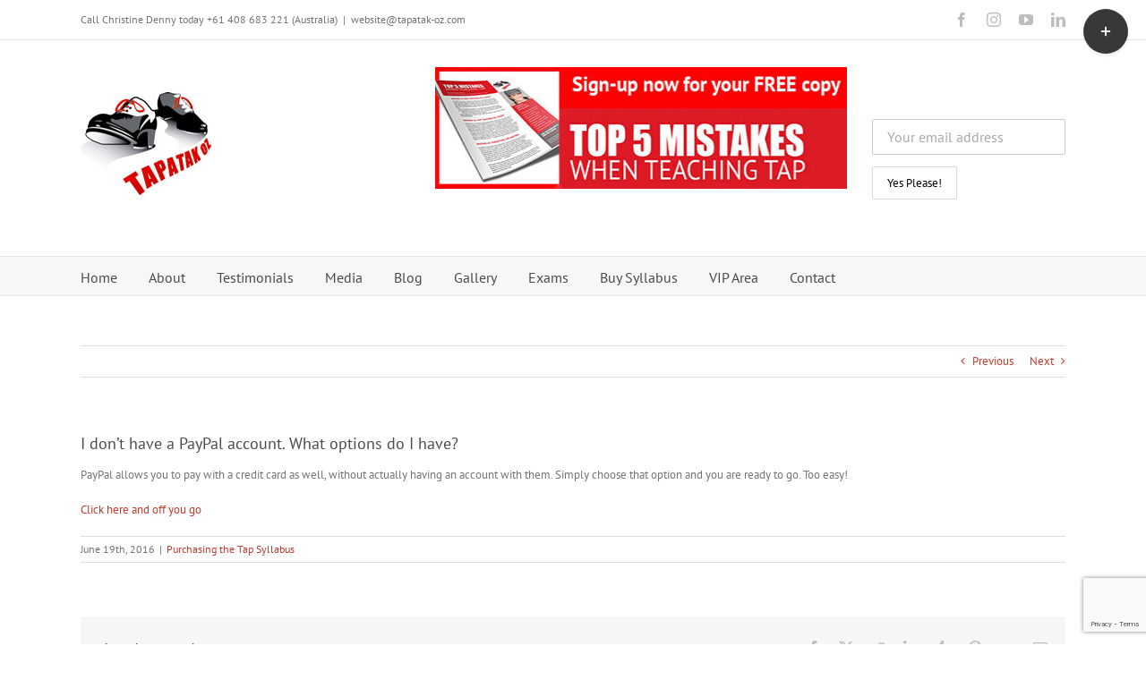

--- FILE ---
content_type: text/html; charset=utf-8
request_url: https://www.google.com/recaptcha/api2/anchor?ar=1&k=6LezMsIUAAAAAGVskP46vhcSOAlZLMl9H3xvR9BY&co=aHR0cHM6Ly93d3cudGFwYXRhay1vei5jb206NDQz&hl=en&v=PoyoqOPhxBO7pBk68S4YbpHZ&size=invisible&anchor-ms=20000&execute-ms=30000&cb=1in1tnhl0juy
body_size: 48407
content:
<!DOCTYPE HTML><html dir="ltr" lang="en"><head><meta http-equiv="Content-Type" content="text/html; charset=UTF-8">
<meta http-equiv="X-UA-Compatible" content="IE=edge">
<title>reCAPTCHA</title>
<style type="text/css">
/* cyrillic-ext */
@font-face {
  font-family: 'Roboto';
  font-style: normal;
  font-weight: 400;
  font-stretch: 100%;
  src: url(//fonts.gstatic.com/s/roboto/v48/KFO7CnqEu92Fr1ME7kSn66aGLdTylUAMa3GUBHMdazTgWw.woff2) format('woff2');
  unicode-range: U+0460-052F, U+1C80-1C8A, U+20B4, U+2DE0-2DFF, U+A640-A69F, U+FE2E-FE2F;
}
/* cyrillic */
@font-face {
  font-family: 'Roboto';
  font-style: normal;
  font-weight: 400;
  font-stretch: 100%;
  src: url(//fonts.gstatic.com/s/roboto/v48/KFO7CnqEu92Fr1ME7kSn66aGLdTylUAMa3iUBHMdazTgWw.woff2) format('woff2');
  unicode-range: U+0301, U+0400-045F, U+0490-0491, U+04B0-04B1, U+2116;
}
/* greek-ext */
@font-face {
  font-family: 'Roboto';
  font-style: normal;
  font-weight: 400;
  font-stretch: 100%;
  src: url(//fonts.gstatic.com/s/roboto/v48/KFO7CnqEu92Fr1ME7kSn66aGLdTylUAMa3CUBHMdazTgWw.woff2) format('woff2');
  unicode-range: U+1F00-1FFF;
}
/* greek */
@font-face {
  font-family: 'Roboto';
  font-style: normal;
  font-weight: 400;
  font-stretch: 100%;
  src: url(//fonts.gstatic.com/s/roboto/v48/KFO7CnqEu92Fr1ME7kSn66aGLdTylUAMa3-UBHMdazTgWw.woff2) format('woff2');
  unicode-range: U+0370-0377, U+037A-037F, U+0384-038A, U+038C, U+038E-03A1, U+03A3-03FF;
}
/* math */
@font-face {
  font-family: 'Roboto';
  font-style: normal;
  font-weight: 400;
  font-stretch: 100%;
  src: url(//fonts.gstatic.com/s/roboto/v48/KFO7CnqEu92Fr1ME7kSn66aGLdTylUAMawCUBHMdazTgWw.woff2) format('woff2');
  unicode-range: U+0302-0303, U+0305, U+0307-0308, U+0310, U+0312, U+0315, U+031A, U+0326-0327, U+032C, U+032F-0330, U+0332-0333, U+0338, U+033A, U+0346, U+034D, U+0391-03A1, U+03A3-03A9, U+03B1-03C9, U+03D1, U+03D5-03D6, U+03F0-03F1, U+03F4-03F5, U+2016-2017, U+2034-2038, U+203C, U+2040, U+2043, U+2047, U+2050, U+2057, U+205F, U+2070-2071, U+2074-208E, U+2090-209C, U+20D0-20DC, U+20E1, U+20E5-20EF, U+2100-2112, U+2114-2115, U+2117-2121, U+2123-214F, U+2190, U+2192, U+2194-21AE, U+21B0-21E5, U+21F1-21F2, U+21F4-2211, U+2213-2214, U+2216-22FF, U+2308-230B, U+2310, U+2319, U+231C-2321, U+2336-237A, U+237C, U+2395, U+239B-23B7, U+23D0, U+23DC-23E1, U+2474-2475, U+25AF, U+25B3, U+25B7, U+25BD, U+25C1, U+25CA, U+25CC, U+25FB, U+266D-266F, U+27C0-27FF, U+2900-2AFF, U+2B0E-2B11, U+2B30-2B4C, U+2BFE, U+3030, U+FF5B, U+FF5D, U+1D400-1D7FF, U+1EE00-1EEFF;
}
/* symbols */
@font-face {
  font-family: 'Roboto';
  font-style: normal;
  font-weight: 400;
  font-stretch: 100%;
  src: url(//fonts.gstatic.com/s/roboto/v48/KFO7CnqEu92Fr1ME7kSn66aGLdTylUAMaxKUBHMdazTgWw.woff2) format('woff2');
  unicode-range: U+0001-000C, U+000E-001F, U+007F-009F, U+20DD-20E0, U+20E2-20E4, U+2150-218F, U+2190, U+2192, U+2194-2199, U+21AF, U+21E6-21F0, U+21F3, U+2218-2219, U+2299, U+22C4-22C6, U+2300-243F, U+2440-244A, U+2460-24FF, U+25A0-27BF, U+2800-28FF, U+2921-2922, U+2981, U+29BF, U+29EB, U+2B00-2BFF, U+4DC0-4DFF, U+FFF9-FFFB, U+10140-1018E, U+10190-1019C, U+101A0, U+101D0-101FD, U+102E0-102FB, U+10E60-10E7E, U+1D2C0-1D2D3, U+1D2E0-1D37F, U+1F000-1F0FF, U+1F100-1F1AD, U+1F1E6-1F1FF, U+1F30D-1F30F, U+1F315, U+1F31C, U+1F31E, U+1F320-1F32C, U+1F336, U+1F378, U+1F37D, U+1F382, U+1F393-1F39F, U+1F3A7-1F3A8, U+1F3AC-1F3AF, U+1F3C2, U+1F3C4-1F3C6, U+1F3CA-1F3CE, U+1F3D4-1F3E0, U+1F3ED, U+1F3F1-1F3F3, U+1F3F5-1F3F7, U+1F408, U+1F415, U+1F41F, U+1F426, U+1F43F, U+1F441-1F442, U+1F444, U+1F446-1F449, U+1F44C-1F44E, U+1F453, U+1F46A, U+1F47D, U+1F4A3, U+1F4B0, U+1F4B3, U+1F4B9, U+1F4BB, U+1F4BF, U+1F4C8-1F4CB, U+1F4D6, U+1F4DA, U+1F4DF, U+1F4E3-1F4E6, U+1F4EA-1F4ED, U+1F4F7, U+1F4F9-1F4FB, U+1F4FD-1F4FE, U+1F503, U+1F507-1F50B, U+1F50D, U+1F512-1F513, U+1F53E-1F54A, U+1F54F-1F5FA, U+1F610, U+1F650-1F67F, U+1F687, U+1F68D, U+1F691, U+1F694, U+1F698, U+1F6AD, U+1F6B2, U+1F6B9-1F6BA, U+1F6BC, U+1F6C6-1F6CF, U+1F6D3-1F6D7, U+1F6E0-1F6EA, U+1F6F0-1F6F3, U+1F6F7-1F6FC, U+1F700-1F7FF, U+1F800-1F80B, U+1F810-1F847, U+1F850-1F859, U+1F860-1F887, U+1F890-1F8AD, U+1F8B0-1F8BB, U+1F8C0-1F8C1, U+1F900-1F90B, U+1F93B, U+1F946, U+1F984, U+1F996, U+1F9E9, U+1FA00-1FA6F, U+1FA70-1FA7C, U+1FA80-1FA89, U+1FA8F-1FAC6, U+1FACE-1FADC, U+1FADF-1FAE9, U+1FAF0-1FAF8, U+1FB00-1FBFF;
}
/* vietnamese */
@font-face {
  font-family: 'Roboto';
  font-style: normal;
  font-weight: 400;
  font-stretch: 100%;
  src: url(//fonts.gstatic.com/s/roboto/v48/KFO7CnqEu92Fr1ME7kSn66aGLdTylUAMa3OUBHMdazTgWw.woff2) format('woff2');
  unicode-range: U+0102-0103, U+0110-0111, U+0128-0129, U+0168-0169, U+01A0-01A1, U+01AF-01B0, U+0300-0301, U+0303-0304, U+0308-0309, U+0323, U+0329, U+1EA0-1EF9, U+20AB;
}
/* latin-ext */
@font-face {
  font-family: 'Roboto';
  font-style: normal;
  font-weight: 400;
  font-stretch: 100%;
  src: url(//fonts.gstatic.com/s/roboto/v48/KFO7CnqEu92Fr1ME7kSn66aGLdTylUAMa3KUBHMdazTgWw.woff2) format('woff2');
  unicode-range: U+0100-02BA, U+02BD-02C5, U+02C7-02CC, U+02CE-02D7, U+02DD-02FF, U+0304, U+0308, U+0329, U+1D00-1DBF, U+1E00-1E9F, U+1EF2-1EFF, U+2020, U+20A0-20AB, U+20AD-20C0, U+2113, U+2C60-2C7F, U+A720-A7FF;
}
/* latin */
@font-face {
  font-family: 'Roboto';
  font-style: normal;
  font-weight: 400;
  font-stretch: 100%;
  src: url(//fonts.gstatic.com/s/roboto/v48/KFO7CnqEu92Fr1ME7kSn66aGLdTylUAMa3yUBHMdazQ.woff2) format('woff2');
  unicode-range: U+0000-00FF, U+0131, U+0152-0153, U+02BB-02BC, U+02C6, U+02DA, U+02DC, U+0304, U+0308, U+0329, U+2000-206F, U+20AC, U+2122, U+2191, U+2193, U+2212, U+2215, U+FEFF, U+FFFD;
}
/* cyrillic-ext */
@font-face {
  font-family: 'Roboto';
  font-style: normal;
  font-weight: 500;
  font-stretch: 100%;
  src: url(//fonts.gstatic.com/s/roboto/v48/KFO7CnqEu92Fr1ME7kSn66aGLdTylUAMa3GUBHMdazTgWw.woff2) format('woff2');
  unicode-range: U+0460-052F, U+1C80-1C8A, U+20B4, U+2DE0-2DFF, U+A640-A69F, U+FE2E-FE2F;
}
/* cyrillic */
@font-face {
  font-family: 'Roboto';
  font-style: normal;
  font-weight: 500;
  font-stretch: 100%;
  src: url(//fonts.gstatic.com/s/roboto/v48/KFO7CnqEu92Fr1ME7kSn66aGLdTylUAMa3iUBHMdazTgWw.woff2) format('woff2');
  unicode-range: U+0301, U+0400-045F, U+0490-0491, U+04B0-04B1, U+2116;
}
/* greek-ext */
@font-face {
  font-family: 'Roboto';
  font-style: normal;
  font-weight: 500;
  font-stretch: 100%;
  src: url(//fonts.gstatic.com/s/roboto/v48/KFO7CnqEu92Fr1ME7kSn66aGLdTylUAMa3CUBHMdazTgWw.woff2) format('woff2');
  unicode-range: U+1F00-1FFF;
}
/* greek */
@font-face {
  font-family: 'Roboto';
  font-style: normal;
  font-weight: 500;
  font-stretch: 100%;
  src: url(//fonts.gstatic.com/s/roboto/v48/KFO7CnqEu92Fr1ME7kSn66aGLdTylUAMa3-UBHMdazTgWw.woff2) format('woff2');
  unicode-range: U+0370-0377, U+037A-037F, U+0384-038A, U+038C, U+038E-03A1, U+03A3-03FF;
}
/* math */
@font-face {
  font-family: 'Roboto';
  font-style: normal;
  font-weight: 500;
  font-stretch: 100%;
  src: url(//fonts.gstatic.com/s/roboto/v48/KFO7CnqEu92Fr1ME7kSn66aGLdTylUAMawCUBHMdazTgWw.woff2) format('woff2');
  unicode-range: U+0302-0303, U+0305, U+0307-0308, U+0310, U+0312, U+0315, U+031A, U+0326-0327, U+032C, U+032F-0330, U+0332-0333, U+0338, U+033A, U+0346, U+034D, U+0391-03A1, U+03A3-03A9, U+03B1-03C9, U+03D1, U+03D5-03D6, U+03F0-03F1, U+03F4-03F5, U+2016-2017, U+2034-2038, U+203C, U+2040, U+2043, U+2047, U+2050, U+2057, U+205F, U+2070-2071, U+2074-208E, U+2090-209C, U+20D0-20DC, U+20E1, U+20E5-20EF, U+2100-2112, U+2114-2115, U+2117-2121, U+2123-214F, U+2190, U+2192, U+2194-21AE, U+21B0-21E5, U+21F1-21F2, U+21F4-2211, U+2213-2214, U+2216-22FF, U+2308-230B, U+2310, U+2319, U+231C-2321, U+2336-237A, U+237C, U+2395, U+239B-23B7, U+23D0, U+23DC-23E1, U+2474-2475, U+25AF, U+25B3, U+25B7, U+25BD, U+25C1, U+25CA, U+25CC, U+25FB, U+266D-266F, U+27C0-27FF, U+2900-2AFF, U+2B0E-2B11, U+2B30-2B4C, U+2BFE, U+3030, U+FF5B, U+FF5D, U+1D400-1D7FF, U+1EE00-1EEFF;
}
/* symbols */
@font-face {
  font-family: 'Roboto';
  font-style: normal;
  font-weight: 500;
  font-stretch: 100%;
  src: url(//fonts.gstatic.com/s/roboto/v48/KFO7CnqEu92Fr1ME7kSn66aGLdTylUAMaxKUBHMdazTgWw.woff2) format('woff2');
  unicode-range: U+0001-000C, U+000E-001F, U+007F-009F, U+20DD-20E0, U+20E2-20E4, U+2150-218F, U+2190, U+2192, U+2194-2199, U+21AF, U+21E6-21F0, U+21F3, U+2218-2219, U+2299, U+22C4-22C6, U+2300-243F, U+2440-244A, U+2460-24FF, U+25A0-27BF, U+2800-28FF, U+2921-2922, U+2981, U+29BF, U+29EB, U+2B00-2BFF, U+4DC0-4DFF, U+FFF9-FFFB, U+10140-1018E, U+10190-1019C, U+101A0, U+101D0-101FD, U+102E0-102FB, U+10E60-10E7E, U+1D2C0-1D2D3, U+1D2E0-1D37F, U+1F000-1F0FF, U+1F100-1F1AD, U+1F1E6-1F1FF, U+1F30D-1F30F, U+1F315, U+1F31C, U+1F31E, U+1F320-1F32C, U+1F336, U+1F378, U+1F37D, U+1F382, U+1F393-1F39F, U+1F3A7-1F3A8, U+1F3AC-1F3AF, U+1F3C2, U+1F3C4-1F3C6, U+1F3CA-1F3CE, U+1F3D4-1F3E0, U+1F3ED, U+1F3F1-1F3F3, U+1F3F5-1F3F7, U+1F408, U+1F415, U+1F41F, U+1F426, U+1F43F, U+1F441-1F442, U+1F444, U+1F446-1F449, U+1F44C-1F44E, U+1F453, U+1F46A, U+1F47D, U+1F4A3, U+1F4B0, U+1F4B3, U+1F4B9, U+1F4BB, U+1F4BF, U+1F4C8-1F4CB, U+1F4D6, U+1F4DA, U+1F4DF, U+1F4E3-1F4E6, U+1F4EA-1F4ED, U+1F4F7, U+1F4F9-1F4FB, U+1F4FD-1F4FE, U+1F503, U+1F507-1F50B, U+1F50D, U+1F512-1F513, U+1F53E-1F54A, U+1F54F-1F5FA, U+1F610, U+1F650-1F67F, U+1F687, U+1F68D, U+1F691, U+1F694, U+1F698, U+1F6AD, U+1F6B2, U+1F6B9-1F6BA, U+1F6BC, U+1F6C6-1F6CF, U+1F6D3-1F6D7, U+1F6E0-1F6EA, U+1F6F0-1F6F3, U+1F6F7-1F6FC, U+1F700-1F7FF, U+1F800-1F80B, U+1F810-1F847, U+1F850-1F859, U+1F860-1F887, U+1F890-1F8AD, U+1F8B0-1F8BB, U+1F8C0-1F8C1, U+1F900-1F90B, U+1F93B, U+1F946, U+1F984, U+1F996, U+1F9E9, U+1FA00-1FA6F, U+1FA70-1FA7C, U+1FA80-1FA89, U+1FA8F-1FAC6, U+1FACE-1FADC, U+1FADF-1FAE9, U+1FAF0-1FAF8, U+1FB00-1FBFF;
}
/* vietnamese */
@font-face {
  font-family: 'Roboto';
  font-style: normal;
  font-weight: 500;
  font-stretch: 100%;
  src: url(//fonts.gstatic.com/s/roboto/v48/KFO7CnqEu92Fr1ME7kSn66aGLdTylUAMa3OUBHMdazTgWw.woff2) format('woff2');
  unicode-range: U+0102-0103, U+0110-0111, U+0128-0129, U+0168-0169, U+01A0-01A1, U+01AF-01B0, U+0300-0301, U+0303-0304, U+0308-0309, U+0323, U+0329, U+1EA0-1EF9, U+20AB;
}
/* latin-ext */
@font-face {
  font-family: 'Roboto';
  font-style: normal;
  font-weight: 500;
  font-stretch: 100%;
  src: url(//fonts.gstatic.com/s/roboto/v48/KFO7CnqEu92Fr1ME7kSn66aGLdTylUAMa3KUBHMdazTgWw.woff2) format('woff2');
  unicode-range: U+0100-02BA, U+02BD-02C5, U+02C7-02CC, U+02CE-02D7, U+02DD-02FF, U+0304, U+0308, U+0329, U+1D00-1DBF, U+1E00-1E9F, U+1EF2-1EFF, U+2020, U+20A0-20AB, U+20AD-20C0, U+2113, U+2C60-2C7F, U+A720-A7FF;
}
/* latin */
@font-face {
  font-family: 'Roboto';
  font-style: normal;
  font-weight: 500;
  font-stretch: 100%;
  src: url(//fonts.gstatic.com/s/roboto/v48/KFO7CnqEu92Fr1ME7kSn66aGLdTylUAMa3yUBHMdazQ.woff2) format('woff2');
  unicode-range: U+0000-00FF, U+0131, U+0152-0153, U+02BB-02BC, U+02C6, U+02DA, U+02DC, U+0304, U+0308, U+0329, U+2000-206F, U+20AC, U+2122, U+2191, U+2193, U+2212, U+2215, U+FEFF, U+FFFD;
}
/* cyrillic-ext */
@font-face {
  font-family: 'Roboto';
  font-style: normal;
  font-weight: 900;
  font-stretch: 100%;
  src: url(//fonts.gstatic.com/s/roboto/v48/KFO7CnqEu92Fr1ME7kSn66aGLdTylUAMa3GUBHMdazTgWw.woff2) format('woff2');
  unicode-range: U+0460-052F, U+1C80-1C8A, U+20B4, U+2DE0-2DFF, U+A640-A69F, U+FE2E-FE2F;
}
/* cyrillic */
@font-face {
  font-family: 'Roboto';
  font-style: normal;
  font-weight: 900;
  font-stretch: 100%;
  src: url(//fonts.gstatic.com/s/roboto/v48/KFO7CnqEu92Fr1ME7kSn66aGLdTylUAMa3iUBHMdazTgWw.woff2) format('woff2');
  unicode-range: U+0301, U+0400-045F, U+0490-0491, U+04B0-04B1, U+2116;
}
/* greek-ext */
@font-face {
  font-family: 'Roboto';
  font-style: normal;
  font-weight: 900;
  font-stretch: 100%;
  src: url(//fonts.gstatic.com/s/roboto/v48/KFO7CnqEu92Fr1ME7kSn66aGLdTylUAMa3CUBHMdazTgWw.woff2) format('woff2');
  unicode-range: U+1F00-1FFF;
}
/* greek */
@font-face {
  font-family: 'Roboto';
  font-style: normal;
  font-weight: 900;
  font-stretch: 100%;
  src: url(//fonts.gstatic.com/s/roboto/v48/KFO7CnqEu92Fr1ME7kSn66aGLdTylUAMa3-UBHMdazTgWw.woff2) format('woff2');
  unicode-range: U+0370-0377, U+037A-037F, U+0384-038A, U+038C, U+038E-03A1, U+03A3-03FF;
}
/* math */
@font-face {
  font-family: 'Roboto';
  font-style: normal;
  font-weight: 900;
  font-stretch: 100%;
  src: url(//fonts.gstatic.com/s/roboto/v48/KFO7CnqEu92Fr1ME7kSn66aGLdTylUAMawCUBHMdazTgWw.woff2) format('woff2');
  unicode-range: U+0302-0303, U+0305, U+0307-0308, U+0310, U+0312, U+0315, U+031A, U+0326-0327, U+032C, U+032F-0330, U+0332-0333, U+0338, U+033A, U+0346, U+034D, U+0391-03A1, U+03A3-03A9, U+03B1-03C9, U+03D1, U+03D5-03D6, U+03F0-03F1, U+03F4-03F5, U+2016-2017, U+2034-2038, U+203C, U+2040, U+2043, U+2047, U+2050, U+2057, U+205F, U+2070-2071, U+2074-208E, U+2090-209C, U+20D0-20DC, U+20E1, U+20E5-20EF, U+2100-2112, U+2114-2115, U+2117-2121, U+2123-214F, U+2190, U+2192, U+2194-21AE, U+21B0-21E5, U+21F1-21F2, U+21F4-2211, U+2213-2214, U+2216-22FF, U+2308-230B, U+2310, U+2319, U+231C-2321, U+2336-237A, U+237C, U+2395, U+239B-23B7, U+23D0, U+23DC-23E1, U+2474-2475, U+25AF, U+25B3, U+25B7, U+25BD, U+25C1, U+25CA, U+25CC, U+25FB, U+266D-266F, U+27C0-27FF, U+2900-2AFF, U+2B0E-2B11, U+2B30-2B4C, U+2BFE, U+3030, U+FF5B, U+FF5D, U+1D400-1D7FF, U+1EE00-1EEFF;
}
/* symbols */
@font-face {
  font-family: 'Roboto';
  font-style: normal;
  font-weight: 900;
  font-stretch: 100%;
  src: url(//fonts.gstatic.com/s/roboto/v48/KFO7CnqEu92Fr1ME7kSn66aGLdTylUAMaxKUBHMdazTgWw.woff2) format('woff2');
  unicode-range: U+0001-000C, U+000E-001F, U+007F-009F, U+20DD-20E0, U+20E2-20E4, U+2150-218F, U+2190, U+2192, U+2194-2199, U+21AF, U+21E6-21F0, U+21F3, U+2218-2219, U+2299, U+22C4-22C6, U+2300-243F, U+2440-244A, U+2460-24FF, U+25A0-27BF, U+2800-28FF, U+2921-2922, U+2981, U+29BF, U+29EB, U+2B00-2BFF, U+4DC0-4DFF, U+FFF9-FFFB, U+10140-1018E, U+10190-1019C, U+101A0, U+101D0-101FD, U+102E0-102FB, U+10E60-10E7E, U+1D2C0-1D2D3, U+1D2E0-1D37F, U+1F000-1F0FF, U+1F100-1F1AD, U+1F1E6-1F1FF, U+1F30D-1F30F, U+1F315, U+1F31C, U+1F31E, U+1F320-1F32C, U+1F336, U+1F378, U+1F37D, U+1F382, U+1F393-1F39F, U+1F3A7-1F3A8, U+1F3AC-1F3AF, U+1F3C2, U+1F3C4-1F3C6, U+1F3CA-1F3CE, U+1F3D4-1F3E0, U+1F3ED, U+1F3F1-1F3F3, U+1F3F5-1F3F7, U+1F408, U+1F415, U+1F41F, U+1F426, U+1F43F, U+1F441-1F442, U+1F444, U+1F446-1F449, U+1F44C-1F44E, U+1F453, U+1F46A, U+1F47D, U+1F4A3, U+1F4B0, U+1F4B3, U+1F4B9, U+1F4BB, U+1F4BF, U+1F4C8-1F4CB, U+1F4D6, U+1F4DA, U+1F4DF, U+1F4E3-1F4E6, U+1F4EA-1F4ED, U+1F4F7, U+1F4F9-1F4FB, U+1F4FD-1F4FE, U+1F503, U+1F507-1F50B, U+1F50D, U+1F512-1F513, U+1F53E-1F54A, U+1F54F-1F5FA, U+1F610, U+1F650-1F67F, U+1F687, U+1F68D, U+1F691, U+1F694, U+1F698, U+1F6AD, U+1F6B2, U+1F6B9-1F6BA, U+1F6BC, U+1F6C6-1F6CF, U+1F6D3-1F6D7, U+1F6E0-1F6EA, U+1F6F0-1F6F3, U+1F6F7-1F6FC, U+1F700-1F7FF, U+1F800-1F80B, U+1F810-1F847, U+1F850-1F859, U+1F860-1F887, U+1F890-1F8AD, U+1F8B0-1F8BB, U+1F8C0-1F8C1, U+1F900-1F90B, U+1F93B, U+1F946, U+1F984, U+1F996, U+1F9E9, U+1FA00-1FA6F, U+1FA70-1FA7C, U+1FA80-1FA89, U+1FA8F-1FAC6, U+1FACE-1FADC, U+1FADF-1FAE9, U+1FAF0-1FAF8, U+1FB00-1FBFF;
}
/* vietnamese */
@font-face {
  font-family: 'Roboto';
  font-style: normal;
  font-weight: 900;
  font-stretch: 100%;
  src: url(//fonts.gstatic.com/s/roboto/v48/KFO7CnqEu92Fr1ME7kSn66aGLdTylUAMa3OUBHMdazTgWw.woff2) format('woff2');
  unicode-range: U+0102-0103, U+0110-0111, U+0128-0129, U+0168-0169, U+01A0-01A1, U+01AF-01B0, U+0300-0301, U+0303-0304, U+0308-0309, U+0323, U+0329, U+1EA0-1EF9, U+20AB;
}
/* latin-ext */
@font-face {
  font-family: 'Roboto';
  font-style: normal;
  font-weight: 900;
  font-stretch: 100%;
  src: url(//fonts.gstatic.com/s/roboto/v48/KFO7CnqEu92Fr1ME7kSn66aGLdTylUAMa3KUBHMdazTgWw.woff2) format('woff2');
  unicode-range: U+0100-02BA, U+02BD-02C5, U+02C7-02CC, U+02CE-02D7, U+02DD-02FF, U+0304, U+0308, U+0329, U+1D00-1DBF, U+1E00-1E9F, U+1EF2-1EFF, U+2020, U+20A0-20AB, U+20AD-20C0, U+2113, U+2C60-2C7F, U+A720-A7FF;
}
/* latin */
@font-face {
  font-family: 'Roboto';
  font-style: normal;
  font-weight: 900;
  font-stretch: 100%;
  src: url(//fonts.gstatic.com/s/roboto/v48/KFO7CnqEu92Fr1ME7kSn66aGLdTylUAMa3yUBHMdazQ.woff2) format('woff2');
  unicode-range: U+0000-00FF, U+0131, U+0152-0153, U+02BB-02BC, U+02C6, U+02DA, U+02DC, U+0304, U+0308, U+0329, U+2000-206F, U+20AC, U+2122, U+2191, U+2193, U+2212, U+2215, U+FEFF, U+FFFD;
}

</style>
<link rel="stylesheet" type="text/css" href="https://www.gstatic.com/recaptcha/releases/PoyoqOPhxBO7pBk68S4YbpHZ/styles__ltr.css">
<script nonce="yiSMMKGWLU1Rhh1SWqhzoQ" type="text/javascript">window['__recaptcha_api'] = 'https://www.google.com/recaptcha/api2/';</script>
<script type="text/javascript" src="https://www.gstatic.com/recaptcha/releases/PoyoqOPhxBO7pBk68S4YbpHZ/recaptcha__en.js" nonce="yiSMMKGWLU1Rhh1SWqhzoQ">
      
    </script></head>
<body><div id="rc-anchor-alert" class="rc-anchor-alert"></div>
<input type="hidden" id="recaptcha-token" value="[base64]">
<script type="text/javascript" nonce="yiSMMKGWLU1Rhh1SWqhzoQ">
      recaptcha.anchor.Main.init("[\x22ainput\x22,[\x22bgdata\x22,\x22\x22,\[base64]/[base64]/[base64]/[base64]/[base64]/UltsKytdPUU6KEU8MjA0OD9SW2wrK109RT4+NnwxOTI6KChFJjY0NTEyKT09NTUyOTYmJk0rMTxjLmxlbmd0aCYmKGMuY2hhckNvZGVBdChNKzEpJjY0NTEyKT09NTYzMjA/[base64]/[base64]/[base64]/[base64]/[base64]/[base64]/[base64]\x22,\[base64]\\u003d\x22,\x22wo5WIsKyw4Fqw5vDkHJ+w5tqQcKeRzxhwp7CrsO+X8ObwrwGHxQbGcKlCU/DnThtwqrDpsOMDWjCkDjCk8OLDsKPVsK5TsOVwpbCnV4GwrUAwrPDk2DCgsOvLsOowozDlcOFw5wWwpVjw74jPhfCrMKqNcKNAcOTUlnDuUfDqMK2w5/Dr1I3wr1Bw5vDq8OawrZ2worCqsKcVcKRX8K/[base64]/[base64]/[base64]/Cn8OowqhBKcKDwozDr8OdbsOwf8KfwrLCqsKFwp7DjDxyw7XCqsKxWsKzasKoYcKhAHHCiWXDjMOcCcOBECgdwo5ewojCv0bDhn0PCMKJPH7Cj2grwro8PkbDuSnCi2/CkW/[base64]/w55Zw7ZnOcK1VcKsPMOwXcK4wqwswq0uw5I9Z8OXFcOKKcO3w6fCu8Kgwq3Djh0Lw5LCrB0OMcOFf8KjT8KSfcO6DRFdfMOXw6bCl8OBwozCqcKvVUJ+RMKQcVZ5woXDlcKswoDCqcKkIsO/LzsNUQQIIlNqYcO2eMKJwqvCt8Kgwp0lw4fCncOyw51VTcOpRsOVIMOgw5wIw6nCssOIwoTDssOsw6ILEEzCpFPChcODckbCkcK1w7nDphTDjxPClcKPwrh6FsKuYsOAwp3CqRDDgy55wp/[base64]/Cl8O7BcKXOw3Dvm3CusOMwrPDjSdAwpnDg0nDsEUvCQrDj3EDfxnDhsOvD8Ofw6dOw5gBw588bTdXM2vCk8OOw6vCnT8AwqXCnGLDgR/DuMO/w5ISEzcNe8KQw4DDv8KyQ8Oxwo4Qwr0Uw4wFEsKxw6pEw5cGwo0dBMONHBN0X8Kdw6k7wrnCs8Olwrk2w7vDmQ/Dt0LDpMONDF1MAcOgSsKrPUsxw4N3wpIMw7U/[base64]/[base64]/Co8OUw4PDp8OpwrPCv1zDrMK3f8OJK8KXwr/ChMKHw4rCrsKDw5nCqsKVwrd4TCQ0wrTDvHvChh9PRMKscsKTwovCv8O+w6UKw4TCg8K/w5EtXAtmKxB+wpRhw7nDksOpTMKEOw3Cu8K2wrXDtcOtGcOWAcOrC8KqV8KCaCfDry7CnSHDqFTCksOfPTrDmHDDvsKHw7cAwrnDuyghwo7DgMOXQ8KFSGJleXsSw6tTZsKCwqHDoVtTA8KYwrYVw5waHUrCs1VvZUIIDWjCrXpPbAfDmjLCgGtBw4HCj1h/w5XCkcKHU3tAw6fCrMKuw4Ziw5Niw5xQesO/worChgfDqHnCnlNtw6rDqWDDqcK/[base64]/CqT92OWFYbRTCm1BIw7TDmwZDwqVOB1nCgMK2w4DDvcOCTGTDoi/ChMKLDMOcO2ImwoLDisOWwp7CmCgxD8OWd8Ocwr3CtF/CpX/DgW/CixrCswZ7KMKZKkJ0Gw8qwohgVMOJw7UFTMK5cTc9eijDqgTCkcO4ARvCsSw9EMK0b03DuMOHJkLCt8O/d8OtEikhw6/Dr8OcemvCu8OtU37Dll5lwrBLwqJIwrcEwoUIwrwlZCzDjHDDpsOFIicJJw3CtMKpwoQLE1jClcOLMRrCnxvDsMK8BsKjK8KGLMOnw48Xwr3CuX/DlyLDlxY+wqnCrMK7USdnw510RMOTYcOkw4dbEsOHEkcWYG5IwogoEw7CgzLCpsO7elDDh8Owwp7DhcKdCDwVwq7CjcOaw5XCsXTCpgUWazBsf8KPBsOiKcO2fcKowrkpwqPCn8O4L8K4dDDDsjYCwpAwU8K6wonCpcKJw5JzwoVFRHvCuH/ChwbDsGjCmzFFwqshOBE4HntOw5A0RMKuw4/DsQfCm8OlDGjDpA/CvyvCv1VPKGslWysFw7JyJcKDd8O4w7NEd3HCtsO6w4TDl1/[base64]/DcK+w4UhXVp5fWXCkcOYbMOre8KwOMO4w6QYwolWwoXCssKDw4cLLUrCi8KIw5wxBzbDrsOPw6/CmcO+w69lwrxtVVfDoCnCujjCi8OBwovCgw8nTsKRwqTDmlJmBhzCmS0LwqJhBsKfR25waGrDgVVEw5FlwrzDqATDtQ4KwodAPTTCqVrClMKPwrZIdyLDrsKEwqfCjMOBw7wDQMOURjnDtsO6OQw+w6RNUwJOeMOADMKpAF/DiTgfenTCkl15w5RwFWbDmcOxCMO8wqrDj0rCmcOpw4LCnsKSOTwLwrnCtMKWwohZwp9NAMKQNsOpc8O6w5RWwoLDiUDCvcKzL0nCrjDCuMO0fjnChsK2G8Odw5PCpMO1wq4vwqAGUX7Dv8K/ByIMwonCtgrCt3zDiV4wHw0NwqrDtUsTcD/DqlDCk8OfbGJUw5BXKygRdMK+fcOsC1nCu1/Dl8O2w6p+w5hacVVRw6Y6w4DCuwPCqEMkNsOiHFUnwrJlZsK/EMOpwrfCmDUIwpEQw4fCo2bCjXfDpMOAFULCkgXCj3JDw4gCdw3DlsK9wr0oJsOLw47DsljCmlPCpDlSWMOLUMONacODWj90A15OwqUZwq/[base64]/SEUswq8Dw7prI33CoH7Co03ChcOJw5RdYsOaE0IYwpBeL8OZA18UwpvDmsOdw5nCrcK6w6Uhe8ODwq7DiQXDrsORf8OkKgTCtsOWfzzCkMKCw6ZpwpDCpMOVwpYDFmPDjMKgbWIUw6DCpVFbw5jDn0N+W055w6lxwppaN8O5BXPCpF/DqsORwqzChFtlw7vDgcKNw6jCmsO7d8O8V0bDicKTwrzCv8Kbw4IOwpfDkz0eV3dzw7rDjcK5JwsYFsKjw7ceS2zChsOBO2zCj0hlwpEwwrlmw7NpPFUyw6vDksK8ETbDsDVtwqrCgjUuY8KAw4HDm8K0w6x/wphRcMKQAE3CkQLDqnY/IcKhwqwyw4fDgC5xw6hub8KGw7LCvcK+NSXDvippwpTCtWdpwrNnc1rDoT7CuMKSw7LCtVvCqAbDpQ1edMKcwpjCtsKXw63CnAMLw7zDnsOwaT/CssKnw6zDscOREiRRwr/CkwwTNGELw5nDmcODwonCtXBPLG7DkyrDhsKfRcKpB3xXw4HDhsKXLMKwwrlJw7o+w7PComrCmnoBIy7Dj8KGd8KQw7s2wpHDhXnDn1c7w6fCjlrCsMO4CFI2GCZiRkjDkVlawpXDjGbDncOqw5zDkjvDosOCX8KOwoLCp8OLH8OqLhvDmxs2KsOJGh/[base64]/CnBjCkVHDgATDhzrDtMKQFi9XKyMGwqvCrW1vw4bCj8OAwqArwprDuMOPZl8Pw4ZzwrlcfsKjeWPCpHrCr8KmPlBVBmnDtcK9YgjCs3dZw68iw6EXDBEuMkbCvMKpYlfCgsKgRcKfd8O6wo51TMKcFXoiw4HDs1LDqAYMw5EqTRpmw5hrwqDDiE/DiD0WNk4xw5nDjsKWw6MLw4I/LcKOwqc+wrbCtcOLwqjDnjDDmMKbw7PDoBZWaSTCn8OHw7VhdcOww4Rtw7TCoyZ0wrBOaW1ua8Onwo9Uw5PCicKew6g9aMK1BMKIccKHHC9yw4YKwpzCi8O/wqvDslvCnlI7fjsTwpnCthM4wrllNMKGwq52dcOXNURnaEQjVcK+wrjDlzoKIsKRwrp9X8OYCsK/wonDkVUnw5fClsK3wpJ0w4kfH8KUworChQzDnsKMwpvDjcKNWsKASXTDnhvCoWDDuMKNwpzDsMOnw70Zw7gpwqnDqRPCssOewq/DmEnCpsKKeEtnwqZOw6ExV8KqwrM8QsKawq7Dp3bDj2XDow0kw5FEwozDuRjDu8KzbsOywovCjsKTw6c7FhnDgCBXwoBowr9Qwpx2w4p3IcK3MTDCn8O9w6/[base64]/[base64]/Cqx0nw4ccw7/[base64]/[base64]/wop0M8OxV1HCvsOhwqfDs8KIwqbDiko3w5DDhTUwwoIXdljCg8OBKDBucwweMcOiZMO9MmpTfcKew6vDv2RawqwhAmfDnmRAw47Cr3jDh8KkchlTw5vCslV8wrnCrC9FQ1nCmx/CuEvDr8KIwrXDjsOIaUbDoSnDscOrGh5mw5PCnlFcwqY8VMKjFcOvWQ98wqseXsOfHDcbwqcSw57Ds8K7MsK8ZjrCvxbCkWzDrHHDh8OLw6jDosO4wo5eHMO/BgJbQHMaHiHCvhnCgAnCuXzDklgmCMKlJsKzwoHCqTvDuVzDp8KTGR7DpcKNDcOLwojDosKQW8OnNcKGw64Ee2kRw5TDvFXCncKXw5/CuTvClkLDqx5YwrHChMO1wpE0ZcKww6zCrhPDtMKKEjzCpMKMwrwMRy16AMKgJUZjw5pSPsOUwqXCisKlBMOew7jDjcKNwrbCuh5IwrF1w5wjw5/CpcOmYHvCgX7Ch8KZZBs8wpRwwpMnOMOjeR0dw4bCvMOsw5pINQUjTcKaaMKhfcOZXTEsw5pow4hET8KCTMOnLcOnO8OQw4xXw77CtcKhw5vCg28iFsKJw5wow5/ClsK6wq0ewoZIAHtNYsOQw7EZw5UUdj3Cr3XDvcK6aRHDrcOVw63Cgy7DgnN2QBVdMQ7CuTXDi8KSdSwewp7DtMK+NQYhB8KeAVIMwr1vw7coI8OQw5bChAkgwoMhI3/CtiTDjcO/wpAQNcOvZMOZwoE5IgnDoMKjwqrDucKow6LCl8KffDrCscKjP8Kvw6FHSx1vehPCtsK/wrfDk8KdwpjCkj1XHiBfXUzDgMKMQ8K1CcKEwrrDpsKFwqBDUcKBTsKiw6zCmcOpwqzCt3kVL8KySRNBPMOsw60YZMOATcKZwo/DrsOjEg0qFHjDq8KyS8KIHBQ4c0jDssOIO1lbP2McwqNtw5YHA8OjwotGw7/DtixlZEDCv8Krw4YDw6EKPg8Jw4fDr8K1OMKdVR3ClsOZw5fCi8KOw7jDncKswovCiAzDpsOEwrcNwqfCg8K9NnLCjh5PMMKMw4jDtcKRwqYCw4RvfsO3w7R3PcOWWMOCwr/DgywTwrDDrsOaWMK7wrRyC3MTwotLw5nCicOzwrnClTvCsMOcREXDgsOgwqXDq0Y/[base64]/[base64]/wq/Chyh/wpAPORnDmMO+B8K5AcKKW8OQw4/DnH4Iw6LCusK3wph1wqDCn0PDtsKeZsOWw5xVwofDiDPCtUoIZRjChcOUw5NsdhzDpXXDtMO6SU/[base64]/wqHDnXZEwoTDqlXDojPChMOIwrjCkjEAw4PDqcKAwq/DqnLCocKbw4LDgsONKcKRPBRKP8OlXkR5GF9lw65Dw57DkDPDmXrDlMO7LgrCozrCmsOGFcKNw4LDpcOSw4UgwrTDvxLCuj8CDEtCw4zDgi/Cl8OGw6nCoMOVb8OswqlNHzhtw4YKIlsHBRZ9QsOVYkLCpsKRSiZfwoYLw7bCnsKVU8KhMSPCox5ew51TL37CtnUTRcOnwpTDjmfCknR7XMOXTwZ3wpDDu2IYwoYnQsK0w7jDm8OrJMO9w7/CmFbDiVNew6RywrPDi8O7wpFZHMKAw53DnMKJw4kWJcKqUMKkCn/CuBjCssKVwqU2dsOULMKvw44oKsKmw4DCikAOw4DDmDrDohoZDn1KwpAyR8K/w7HDuk/[base64]/[base64]/[base64]/DlMOCw5vCrMKhXGvCq8Kpw5hsw5TCiRw8L8Kqw6JLGzbDm8OQP8OHI2/DnG0nYGNGOsOoScKHw78AJcOaw4rDghJLwpvCu8Olw5XCgcKbwpHCq8OWdMK/Q8Kkw75+f8O2w7UWDMKhw4zCisKBPsOew4sgC8KMwrlZwoXClMKiA8OlPHnDkFsmZ8Kcw58Kwqt1w6kDw6xRwqTCmRZycMKSKcOrwq0gwpLDhsO1DcKZZT/Dg8KIw5HCmMKawqoyMsKdw7nDrxEKX8Ksw60+FjEXd8OEwqcRHk8xwr8ewrBVwp3DvMKFw4NFw69dw6jDgCINUMK7w5jCmsKEw5jDtyDCqcKvO2ghw4YzGsOdw6h5An7CvWnCuX0twrXCoibDkHTCr8OfQ8Owwp1Swq/Cq3nCuWXDg8KMDCjDqMOCdsK0w6XDnlhDJFHCoMOvRXzCv3Ymw4HDmsKrT03DtsOdwqQwwocdGsKdAMKndVfCpHPCrjcAwoZ8elDDv8Kyw5HCr8Kww6bCmMOTwpsJwq9twpjCn8OqwrjDnMOCw4B0wobCqzvDkTVYw4vDgsO1wq3DlMOxwo/DqMKeCHbClMKkek5UHsKrLMKAPgvCpsKNw4FKw5PCg8OwwrrDvCxybsKlJsK5wo7CjcKiFhnCpAVvw5/DvcKwwozDusKVwpUNwoAaw77DsMOHw6nDqcKnPsKvGhLDusKxNMKha2/DosK4Fn7ClMOORmzDgMO1YcOnSsO5wpMfw7IHwrxlwqzDvjbCgsOoDMKzw73DmSjDghklGgXCq2wDd3fDhzvCkU7DugrDksKFw4wxw5vCi8OpwoUQw7kNcF8Rwq8bP8OZa8OQOcKvwpMsw6EOw6LCtSrDrMKMbMKqw6vCncO7w4t7YkjCnT/CrcOSwrbDpTkzQwt8woVbIMKTw5pncsOYwoVgwrBxc8KCMS1gwpLDtMK8AMKtw6tFQTfChB3ClQDDpVMhc0zCslLDj8KXaWI7wpJ9wrfCuxhDfQApcMKsJXzCkMOUa8Oqwo9JZ8O/w5I2w4fDk8Otw4NTw4sCw6UyV8Khw4A/B3/DkiV8wog3w7HCn8KFDRQwcMOYEDnDr33CowNoKQ0ZwrhTw5TCgSDDiH/DjUZVwqfCtkXDv19Ow4Uhw4HCnzXDuMOlw6l9KE4EPcKywo/Co8OWw4TDo8O0wrjDpUoLdMK1w6Rbw4HDjcKYLQ9awo/DiUMze8Orw6XCpcKWecOkwrIddsOjAMKWN1oZw7dbGsOqw5/CrCvDu8OQSDYjYDoXw5PClxZbwoLDrRpwc8KWwrFiYsOXw57DrnnDqcOEwoPDmHlLD3nDgsKSNHPDi0UdBSfDmMO0wqPDvcOwwovCiDnCnsKGCjHCucK3wr4Sw6vDgExCw6kmP8KKUMK8woLDoMKNXmFHw7vDhSo3b3heOsKcwoBjW8ODwqHCqQ7DnhlQacORST/[base64]/[base64]/FMOUCBhyw4bCoWLDmz7Du1kbR8Kbw4oRfMKuwo0Uw63DhMKuB2LDscO/W0/CvTLCicOZJ8Kdw7/Dj3pKwpPCkcO2w4bDvsKLwr7CnQIcG8O/KUV0w6vDqMKUworDscOFwojDpsOUw4Zpw5kbacKMw7/[base64]/Co2rDk8Orw4HCjcKJwqw7w7XDhgDCvALCvT3CrsOPw4TCosOvwr4xwp8dJD1IU1dQw4HCnUDDujfCiiTCu8KWZiFsfmlowocJwqV/esK5w7JSSnvCicKZw6nCosKPb8OcccK9w67Cj8KywrrDjjLCo8Onw57DjcOvPUMewqvCgsOdworDnSxaw5fDnMK+w5/CjytUw6MBf8KEUT/Cu8KYw5whQ8O7D0vDgnJ6J0pPTcKiw6FoAyfDiG7CkAZvIV17FwLDhsO1woTCmnDCjiwNWwVzwowuFH4dwp3ChMOLwolXw7BAw4nDmsKjwo4bw4Qaw7/[base64]/CkcK/UcKrwojCk8Olw6h5A8OIwqzCtsKfdMKmAQXDqsO3wq/CiT3DiR/CrcKhwq3CocOCWcOdw4/CnsOAWkPCml/DvAPDp8O8wqBqwr/[base64]/[base64]/[base64]/w4bCmlvCgcOvZ0whw4B8w4sXwrRRLMKvwrUSDMK1wrHCmMKSWsK8ax9cw6zDi8KAIhosGXHCqMKzw6vCgT7ClSHCssKDYw/[base64]/DlMKfEsK3CsOwZkrDmk4LbiQVGcOnw7QawrbDhiwXGnZpDcO7woZhQ2tuFCh/w7kGw5E0HXpEB8O5w657wpgYS1FjDHF+IgXCsMOXbWAOwr/CnsK0EsKfBHDCmB7Cszg3ZSHDuMKocsKSWsOewozDn2bDog9gw7PDsjLCs8KRwoYlW8O6w6lVwqsZwqDDqsO5w4PDi8KBNcOJGQ8nNcKkDVlcTcKXw7zDmjLCrsOJwpHCj8OPTBjCnBQqfMOdNT/Ct8OrI8KPYl7CpcOkdcOaAMKiwpPDpQcfw7Zlwp7DusKmwpFxbg/Dv8Orw5QKCxJQw7czEMOyHjrDtcOBYm9hwofCjlgPKcOlXnrDm8ORw4vClzHCjUnCoMONw6XCoFYrdsK2A2jDimrDg8Kxw453wrnCuMOuwrgTTSjDqQ4hwooBOcO8bFJRXcKywqVaYcOIwr/[base64]/[base64]/CgcKCw7dBARPChkJKb8OIWMK4VcKmHsO0HcOzwoFeUwPDtMKiL8OQQHI0C8K7w5BIw4HDvsKuw6Q4w7nDm8K4w7rCjVUvEAJpQS5pJTHDhcO5wobCtMOUTAZeJjXCpcK0AUJxw45WbGJrw6YNDzdLasK3wrzCqiUqK8OjM8OxIMKgw5hUw4XDmzlCw5/DpsOYacKlIcKbBsOxw4wpRTnCrmjCgcK5ecOSOwPChR4BAhhRwocGw6vDkMKIw4V8asORwqpdw5LCmhJowobDuy/DnMOuGRoZw7l4Cxxww7HCg3zDrsKAIMKzfgYBQcO7w6TCtwXChcOaesKIwq3CuVHDg2cDKsKKCHPCj8KywqE2wq/CpkXCmFdcw5MibAzDpMK9AcObw7fCnytYaHpgWMKcXMOpJBHCr8KcFsOUw4scUsKbwpoMVMKfwopSaknDu8Klw53CrcOQwqcQCB0TwozCnFAxC0HCuCA/wp9ewpbDmV4gwocvGQB6w7clwpXDgcKnw7DDuzJkwr4KCsKSw5F1HcKEwpLCjsKAQsKsw5wBVlsUw43CoMOUexbDh8KBw4xWw4HDvlcPwrNld8KlwrDCmcKDJcKUPBvCmS1DUFTCgMKHVX7DoWDDpcKnwq3Di8O6w7sNZj/[base64]/wqPClnkYQTwmw7fDqU1gwrbDusKewoE/wq0KwpPChcKIaHc5FC/[base64]/HGspw4jCpcOmw7MzeD9TdG/CqiBJwqLCmcKdc17CkndrDRrDsV7DnMOaYz9iNV7Du0Nxwq1ewobCgMKdwpjDuHTDusKpDsO8w6LCjiciwpnChF/Di3oycHnDsQpvwoZcNMOpw6Jqw75swqkCw7YTw5hzPcKDw4gVw5LDhhs8KCjCj8OEQsO4JsOawpQ4PcOSPg/DvAYywonDjS3DnXU+w7UbwrkjOjUPHSrDojzDqcOsPsOlTkXDrsKZw5JNMDtYw7vCscKOWAHDkjJWw4/DusK6wr7CjcKoecKteHh4SVdgwpIHwp5vw6JowpTCgWLDs1vDllZqw6fDo0sgw4hcPVxRw53CrjbDkMK1BixODxjCkl7CkcKwJGfCvsOxw4ZDcxwCwrkYWsKuNsK/wqgLw40pQMK3SsKuw4cDwrjCixXClMKowocqVcKowq5/[base64]/CiRPDhDhAwqUyJMOXE103wrTCunVuLUfDqHdpwrHDskHDlMK3w4fCmx5Qw7jCrURIwqbDvsOFw5/Ds8OzKTbClsKCDmEdwq0swpdLwobDpl/ClAvCmWRsf8KCw5MrUcOXwrUWf3PDqsOrEi5WJMOfw5LDjkfCljYULFttw4jCkMOwQMOGw6Z0wq1wwqApw4E7bsKkw6bDlcO3DC/Ct8O6wpzCmsOhAVrCvsKQwoHCm03DjUfDrMO+RSoYR8KUw6trw5rDswPDpsOOC8K3Vh/DoS3DocKpJ8OyD0kPw5U1W8OjwqssN8OWBzoawqXCncO5wrpZw7RkannDuEgjwrnCn8KIwqDDp8KwwqxcBw3ClMKpAUsmwq3DpsKZATM2L8OjwpDCgzTCk8OFQjcrwrfCoMKXJMOrThDCo8Ocw6/DvsOhw6rDoj1+w7R6GjJ+w4VHeFUuOibDuMK2IzzClRTCtUHDo8OtPmXCo8O4LgbCkl/Cq19mM8KQwrzCtHfCp20/HXDDtVrDtcKewpMXAxkQV8KSA8KjwovClMOvDRPDhATDtcOHG8O5wpLDuMK3fmDDl13DjSt3wr3Dr8OYS8O3YRZpZ0bCncKYP8ORBcOJHH/CmcK3MMK/azfDsgfDg8OvGMKYwopLwpLCmcO5w6/DtR42P2rColM1w6vCl8KYRMKRwrHDgB7Ck8KBwrLDqMKHKUPCjsOSJHo8w5AxWH3Cp8O5w4PDgMO9DHB0w4okw47Dpn9Sw4Qxa3fCsiFmw4nDgWzDnznDl8KuXRnDncOVwrzDnMK1w7MqZwgqw6hBNcODccOWKX3CocKbwo/CgsOiGMOowrYkJMOYwoHDuMKsw7hJVsKRBMKEDijCi8OPw6IFwoFRw5jDiV/CrcKfw4jDviPCosKIwpnDmcOCJ8OFfAl8w7XCrU0+dMK0w4zDucKXw4LDscKlbcKSwoLDqMKsD8ONwo7Dg8KBw6fDhXYfKHMLw6DCrD/ClXQow7AGOzBAwp8FbcKCwo4EwqfDs8KxKcKOGn54RXzCmMORKjIBVMKowoMVJcORw7DDlFY5f8KKNMOPw7TDuD7DucKvw7JaA8O9w7LDkiBUw53CmMOGwrguAQtaWsOSaUrCvE48w7wEw5/CpQnCogbCv8KWw5snw67DmlDCtcOIw7/[base64]/CjMOleDfCqcK5wr89e2HDpcOyw6ZCwpExAcOPBcKePjXCk19MD8KZw6XDpjhQdsOlMsOQw68JQsOBw7oiCXQpwp8gAUHCncOkwodJdQTChWoVOUnDvxoDV8OHwqHClCQAw6jDgcKkw5sXU8Kuw6XDkMOcFcOUw5/DvyLDtz54acK0wpt/[base64]/Di8OYw4bDmcKiR8KDw51sDzvCsFcCUSPDmHZsFcO+GcKffCrCgnXCqALClXrCmDvCrMObVGFxw4/Cs8OoIXDDtsOQd8Osw455w77DsMKRwqPClcOSwp/[base64]/Ds8KYwq7DhAbCssKTw5/Dl3bDosKVNBfDrsK2w5HDtV3DsgrDsEIPwrZ6OMO8W8OBwpDCvjPCo8Ouw49WScKmwp7Cl8KXUUQTwobDmFHCu8KtwoBVw64YGcK1FcKjHMO3QSIXwqhrEcKUwo3Cn2jCgDpQwoLCosKHLcO1w4cEacKyXhInwqJ/wrAaeMKNMcKOZsObRWwhwpHCkMK1YUU8SA5nRTwBWELDjyBfV8O5D8O+wo3DtcOHeTheAcO6EXJ9RsKFwr7CtTxswpVJJjXCvE0sKH/[base64]/D8KBwq3CqXvCrkPDmh0Rw7l3wo/[base64]/wpliwpFiw7/CijZZw4IxaSInwoPDqMK9wqLCsMKgwp7DrsKhw5AEd2UhQcKNw5AWbWt6NxJgHXfDu8K9wo0uKsK0w7AzcsOEQkrCjDvDpsKqwqbDoEsGw6/CnVFdHMKMw6HDiEZ/JsOCdHXDhMK4w5vDksKTGMO/asOHwr7CtxTDtSVjEG3DicK8BcKEw6bCvlDDp8KFw7J+w4TCnmDCgkXCl8OfcMOjw4saZ8Oqw6zCkcOPw4haw7XDoU7CkV1pSmVuE0MHSMOtVHvCly7DhMOlworDocKww4gDw6/CmAxHwr0HwoXCn8KFaghkEcKFccKDWsKXwqbCisOGw6HCu1XDsCFDGcOsKsKwcMKOM8OswpzDg3cuw6vChWxpw5ItwrIOwoLDl8KCwobCnAzCsHbChcO2PwDDmn/Cu8OHNy9kw405w7rDg8OzwplTFDHDtMOdR14kIGszcsOowptbw7lSKgwHw4tEwrnChsOzw7fDsMOewplCY8Klw7B/w6DCu8OVw6xbGsOsHR3Ci8OOwrdKd8K9wrHCg8KHaMOGw4grw4Vfw54ywoLCmsK8wrkBw6zCmW/[base64]/[base64]/[base64]/[base64]/ChsOWcTDDlMKswpHDhcKOM0wwwovCqxbCgmwBwpsSP8Kow6gmwq4JUsKwwq7ClhTCvBoIwq/ClsKhGgTDmsOpw44OJMKQGybDqmHDpcO4woXDpTfChMKwYwvDhzLDoh1wUMKlw6ITwrIHw7M7wpxAwoglf1Q2AlBnLMK/w67DvsK+YVjCkHnCkcOmw7NZwpPCq8KvDjHCv3RRXsO/ecOFBWnDhCUuHsOALQ3CtUrDuFZawpFlfXXDvCxiw5ZpRSnCqjDDq8KQfznDvlTDpVfDicOeA1EACUkCwqRTwpcNwppVUCdGw4zCvcKuw7rDuDokwrs/wrbDhcOzw7F0woPDlMOQd14BwoFnUzVcw7TCiXRgdMKiwqrConB5blfCtHhXw5HDmV5FwqnClMOuQXZFWhHDiWPClBMTNB5TwoN1wrJ6S8Kaw7PCgcKxQGQOwoNPVxzCksKAwpMawqcowoTCmC3CnMKkGUPDtBtZCMOHWy3CmC8zPMOuw7lIGCNWA8OQwr1/f8KRF8OFOFddAHrCssO1RcOhQErCscO2ODfDlyzDuS8Yw4DCh2MRYsOHwpnDrVIqLBEsw5rDg8O6ZwsZa8KLHMO1w5vCmyvDr8OHDcOgw6Fiw6PCs8K2w7bDuWvDp1/DjMOCw4bCq0/CunbDtMK5w7gww7tZw7URdw8nwrrDvcKJw5VpwoPDi8OXTMObwr9nKMOhw5AUEm/CvXhcw7d9w5E5w6Q/wq7Cu8O7BmTCt3vDiC/CsyHDq8KWwo7CicOwXcOUZ8OqZl5Fw6Rww5rCr0XDp8OGLMOYw71Vw5HDrBttERTCjizCvAlHwoLDo2gbLy/Dg8K1cAlnw6kKUcK5GH7CrBBvNcObw4F0wpXDosKZNEzDnMKNwrYqCsOLTkDCoUYdwoIEw5l/C3cswrHDn8Onwo07X0BHA2TDlcKbK8KpRMO+w6ZyaAoAwpU6wqjCmFwgw4jCtMKjDMO4EMKMLMKtE0bCh0xKXjbDgMKtwqp2PsOOw7XDtMKRXWjCsQTDscOFKcKBwoQNwpPCgsKZwp3DuMK/fcOZw4/CnXEFTMOzwqHCn8OcDGnCj0FjFcKZPkJzwpPDl8OkdgHDrFoWDMOgwr9fcmdMegHCj8Khw69DW8OVLnzCqA3DtcKVwp8dwow0woLCu1TDsG4awrfCssOvw7pICsOTCcOrBAvCnsKaO18cwoNVZnY2U0LCr8K/wq4BRFxbN8KMwobCiE/[base64]/Cr8Ozw40xwpvDmMODWRciw7ZeLMO5UXkEwpw6wrjDpgRvc1XCkhbCv8KOw4JqIMOzwpAYwqYMw5rDuMKnKld/wpjCtGAyUMKxH8KIaMOvw5/Cr0gDRsKewo7CrsOWMgt5w5DDmcOpwplaT8Oow43ClGBFMmDDuTjCssO3w5QKwpXDmsKDw7DCgCjDokPDpgjClcO8w7RAwr9oB8KewqRsFwYrX8OjP3lKesKawpBuwqrCpFLDqijDin/DrcO2wpvCqFnCrMKgw6DDtTvDpMO4w5zDmCgyw6x2w6txw40/XlQhAsOMw4NpwrzDhcOOwrfDrsKIQw/CksKTSDk1QsKNTsKHdcKYw7cHG8OMwoxKCVvDmcK6wovCs0xowpbDlj/DmyTCjSwRK2B3w7HCsAjCgMKVfcOIwpUZF8KJPcOLwpvDhHFkVEQ+BcKbw5Ujwrwnwp5Rw57Cnj/Co8O1w6IGw4DCgloww6cabMOuG13ChMKRwoTDmCvDusKpwrzDvSMmwpxfwrw4wpZQw5I+AMOeIkfDnmDChsO2LlnCkcKewqfCrMOUPg1ew5rDgAFBS3DCin3DiVB4woFxwq/[base64]/DoMO8Z24uwrPDsl3CoWXDpzrCqX5ZWT8Lw6tQwrrCm3LCpyDDvMOrw6xNw47ChXB3NAptw5zCkHlSUSBqEmTCmcObw5FMwqlkw4dNNMKvH8Omw6I9wo9qSHvDqcKrw7tdwq/CiioSwpM5McOsw4DDk8OWbcKQHmDDi8ONw7jDoCJHc2YgwpAhN8KRHsKfeQzCksOWw5rDlcOzGsOKMHQOIGRqwqfCpCUvw6HDom7CnUhpw5/CocOMw73DuhXDl8KDKmcMCcKJw6bDgBtxw7/DpcO9w5LCq8KJNgnCp05/BgRqZQrDu1TCmV/DlFplwoYSw6TDqsOoR0c8w6jDhMORwqQrXlDDhcOke8OEcMOePMKRwoB9WGM4w49Ew7XDpXfDtMKfesKkw6XDs8K0w7vClw9hSHhowo16CcKIw6kNDCPDoV/CrcK2w7zDp8KRwoTDgsKhFCbDp8K8w6bDj0fCncO5W1PCucO4w7DDrFnClRcvwpgcw4bDt8ObQ3odIXjCkMOswrDCmMKwdsOhVsOlM8KpXsKBLsOtfCrCnBN5EcKlwozDgsKhwq3Cm31CKsK5wrrDucODa2l9wrTDmcK3EXTCnUxaSSDCu3kVZMOXICjDnidxYl/CqcOGQhnCsBgbwp92MsObUcKnwovDl8KHwolawrPCtQLDosKOw47CmiV3w5TCr8OfwrIqwrF9G8OLw4gaXsOeSGcoworCmcKfw5pTwqRDwqfCvcK9bMOwEsObOsKmD8Kcw4USbg7DjDPDrMOjwrwFTMOkZcOMNi/DvcKRwpc8woXCvhXDvnzCv8OFw69Sw7AkacK+wr3DnsO0L8K+RMOcwozDlTcrwp9QFzMXwrwxwo9TwrNoFH0+wpTCoDROc8KKwokdw6fDkgfDrzNpdl/DrETCj8KLwpN5wpLCkjjDkMOmw6PCrcOyWyh+woPCr8OlScO8w5bDgBbCi2zCp8KQw5XDtMOMB2XDsXrCpmzDnMOmMsOcZGJkS1gwwpnCmFRjwqTDlMKPZcOjw4LCr0Fmw5gKa8O9w7FdGRxgER/ChHvChlp2Q8Omw415TcO2wqV0VjrCsGILw5TCu8KbKMKcCcKQJcO2wrjCpsKjw6AQwqhOYcKtV03DmEtbw73DuW/DkQ0Lw4o6HMOuwqFDwrzDosOuwoJeHBMAw7vDt8OIfX7DlMKQb8KJwq9gw7IEUMOcA8O+f8K1w7pxIcOzKBLCpkUtfA87w5DDrUsTwoTDgMOjXsKhdsKuwrLDlMKiaFHDhcOKX39zw6LDr8OgP8OSMFHCl8K9AjXCi8Kwwqpbw6BUw7HDucKXVlhdCsOua3/CuWl9I8KcHgzCjcKTwqJmO2nCgFjCr2vCphTCqQ0uw41qw6rCrGPCux9BdMKBfwsLw5jCh8K9G0PCgTjCgcOXw6UNwr5NwqoETA7CozTCkcKLw4F+wpsBZFUgw6g2YcOlCcOZRcOwwohMw4LDmiMcwpLDl8KzaC/[base64]/ChQzDtAFZGQtvTBbDlMKQR8KTegDDusKPw4oxfykXVcOkwq8aUl9qwo1zGcKxw55EDAHDqTTClsObw6cRU8KJIsKSw4HCgMOfw7kcP8KqfcOUTMKZw5QLWsOsOwl+FsK3Oj/DhMOiw6d/TcO5IAzCgcKIwqDDj8KQwqZOUGVULy4+wq/CvVE5w5VbRkHDvWHDqsKSM8OSw7LDlAFZQG3CjlvDqE/[base64]/[base64]/ClsODAcOdwrkeIAJmRcKBw65pw7XCpWZFworCocKXD8K7wpFew41PN8OgIyTCs8KrKcKAOChKwr3Cr8OvdsK/w7IhwqFNchhsw4DDjQE/AcKcDsK+clIaw4Eyw6jClMOsAMOYw5peH8KyKMOGbQ5hwo3CrsOOAMODNMKmS8OpY8O5TMKTBEEvPsK5wqc/[base64]/[base64]/[base64]/CpcKnKRTChkrDncOQMMOOGzAVw6ROw5NLJ2PCpTxKwr5Dw6ltDFYIUMOhXsOOWsK/[base64]/HMKQQylrw4Urw4vDrsOlw5fDjsKXBMKWK8KOX2rDt8KjKMKuw6nCosOcB8O9w6XCmVrDsVzDjwLCrhYvJcKuO8OofiHDscKaP0Avwp/[base64]/w63Dv8Owwo0awpjDpmoWw419wqEZwpcTdiPCrWLDrHvCgg3DhMOBdmbDrHx2a8KddB/DmcOcw6w5WxolXURXeMOow7XCrsK4HivDqjI/T2pYUDjCti9zZS8ZYVMVFcKkNEPDkMKyE8O6wobCl8KCIWN7U2XCq8OgaMK0w5fCtn7DvF/DkcOLwoTCkQ9uBMK/wpPCuiXClkfCksKrwpLCn8O9MlJ1LS3Dl3EqLTd0I8K4woPCk24WYVgnFDjCv8OIXsOLT8OZPsKGHMOtwqoeBQvDisOXAHDDoMORw6wcKsOjw6MuwrHCqkdfwq/DjGEpHsOIXsOff8OWagLCt2PDkzVDwrPDiT/ClxsCQF/Dj8K4F8KfQiHDozpjO8Ofw4wxdzfDrjdzw5gRw4LCm8O7w45/ZV/DhgbCjXdUwprCkxd7wrnDu1w3wqrDjFY6w5DCuBVYwp8Bw5RZwr8Zw4Mqw58FNcOnwrnDpWnDp8OyC8KLfsKDwo/CjhRbCS81fMK4w4rCn8O1DcKIwrlRwrMfMCFXwoXCnX0Zw7bCnQx8wqzDhmNFw7Rpw7zDpjp+wpxYwrPDp8KiLnzDj1heZ8O9RsKkwoPCrcOuMjkHcsOdw7zChz/DocKIw43DkMOPI8K3UR0QXi4jw6LCoDFEw6LDnsKEwqhcwrwPwojCij/[base64]/DoTbDpVwFFcOmAWYRw7PDpXvClcOcSG3CiXxpw61JwqrCpMKqwqLCvsKjKQ/CrVXCvMKjw7zCgMOvQsO4w7kwwoXCvcK6IG4eSxoyCMKSw6/CoVLDm1bCgT4wwp8Iw7TCjsO8B8K3XgfDj1YVUcK5wovCtx1LZG8bwqfCvjpAw6VvYWPDpBzCoXMrH8Kcw5LDo8OnwrkVCkPCo8OHwpjCmsK8KcKNWsK8acKnw6/Ck1HDomDCssKiCsKsaxjDqyV1CMO4woM5OMOcwpM3EcKTwppLwpJ1CsOvw77DmcKnfwEBw4LDvsK/Cz/Ds0vChsOtUgvDvisVEGZKwrrCiHfCgQ\\u003d\\u003d\x22],null,[\x22conf\x22,null,\x226LezMsIUAAAAAGVskP46vhcSOAlZLMl9H3xvR9BY\x22,0,null,null,null,1,[21,125,63,73,95,87,41,43,42,83,102,105,109,121],[1017145,507],0,null,null,null,null,0,null,0,null,700,1,null,0,\[base64]/76lBhnEnQkZnOKMAhnM8xEZ\x22,0,0,null,null,1,null,0,0,null,null,null,0],\x22https://www.tapatak-oz.com:443\x22,null,[3,1,1],null,null,null,1,3600,[\x22https://www.google.com/intl/en/policies/privacy/\x22,\x22https://www.google.com/intl/en/policies/terms/\x22],\x22DZgM6QedoK2ITaIzrk5rk5n27KG6xvD/Q1NextqB+c0\\u003d\x22,1,0,null,1,1769018274782,0,0,[7,224],null,[111,28,239,198,153],\x22RC-eKCHU8olJCaAUg\x22,null,null,null,null,null,\x220dAFcWeA4u9hCkO7uH6ASzEhucsTnv1W2eVIYVF9sD5GxJAj2Z0RDKAeWDnY8jOymck-LrRCK2IQZl1hsHp0nMyC-eTE5gpVPSoA\x22,1769101074966]");
    </script></body></html>

--- FILE ---
content_type: text/css
request_url: https://www.tapatak-oz.com/wp-content/cache/wpfc-minified/20hfy6u1/609wa.css
body_size: -154
content:
.lazy-hidden,.entry img.lazy-hidden, img.thumbnail.lazy-hidden {
background-color: #ffffff;
background-image: url(//www.tapatak-oz.com/wp-content/plugins/a3-lazy-load/assets/css/loading.gif);
background-repeat: no-repeat;
background-position: 50% 50%;
}
figure.wp-block-image img.lazy-hidden {
min-width: 150px;
}
picture source[type="image/webp"] {
display: block;
}